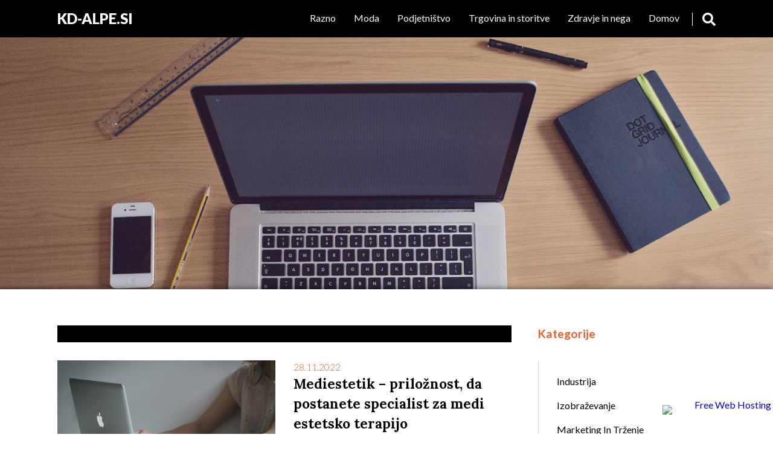

--- FILE ---
content_type: text/html; charset=UTF-8
request_url: https://www.kd-alpe.si/tag/mediestetik/
body_size: 15645
content:
<!DOCTYPE html>
<html lang="sl-SI" class="no-js no-svg">

  <head>
    <meta charset="UTF-8">
    <meta name="viewport" content="width=device-width, initial-scale=1">
    <link rel="profile" href="http://gmpg.org/xfn/11">
    <title>mediestetik &#8211; KD-Alpe.si</title>
<link rel='dns-prefetch' href='//fonts.googleapis.com' />
<link rel='dns-prefetch' href='//s.w.org' />
<link rel="alternate" type="application/rss+xml" title="KD-Alpe.si &raquo; Vir" href="https://www.kd-alpe.si/feed/" />
<link rel="alternate" type="application/rss+xml" title="KD-Alpe.si &raquo; mediestetik Vir oznake" href="https://www.kd-alpe.si/tag/mediestetik/feed/" />
		<script type="text/javascript">
			window._wpemojiSettings = {"baseUrl":"https:\/\/s.w.org\/images\/core\/emoji\/11\/72x72\/","ext":".png","svgUrl":"https:\/\/s.w.org\/images\/core\/emoji\/11\/svg\/","svgExt":".svg","source":{"concatemoji":"https:\/\/www.kd-alpe.si\/wp-includes\/js\/wp-emoji-release.min.js?ver=5.0.3"}};
			!function(a,b,c){function d(a,b){var c=String.fromCharCode;l.clearRect(0,0,k.width,k.height),l.fillText(c.apply(this,a),0,0);var d=k.toDataURL();l.clearRect(0,0,k.width,k.height),l.fillText(c.apply(this,b),0,0);var e=k.toDataURL();return d===e}function e(a){var b;if(!l||!l.fillText)return!1;switch(l.textBaseline="top",l.font="600 32px Arial",a){case"flag":return!(b=d([55356,56826,55356,56819],[55356,56826,8203,55356,56819]))&&(b=d([55356,57332,56128,56423,56128,56418,56128,56421,56128,56430,56128,56423,56128,56447],[55356,57332,8203,56128,56423,8203,56128,56418,8203,56128,56421,8203,56128,56430,8203,56128,56423,8203,56128,56447]),!b);case"emoji":return b=d([55358,56760,9792,65039],[55358,56760,8203,9792,65039]),!b}return!1}function f(a){var c=b.createElement("script");c.src=a,c.defer=c.type="text/javascript",b.getElementsByTagName("head")[0].appendChild(c)}var g,h,i,j,k=b.createElement("canvas"),l=k.getContext&&k.getContext("2d");for(j=Array("flag","emoji"),c.supports={everything:!0,everythingExceptFlag:!0},i=0;i<j.length;i++)c.supports[j[i]]=e(j[i]),c.supports.everything=c.supports.everything&&c.supports[j[i]],"flag"!==j[i]&&(c.supports.everythingExceptFlag=c.supports.everythingExceptFlag&&c.supports[j[i]]);c.supports.everythingExceptFlag=c.supports.everythingExceptFlag&&!c.supports.flag,c.DOMReady=!1,c.readyCallback=function(){c.DOMReady=!0},c.supports.everything||(h=function(){c.readyCallback()},b.addEventListener?(b.addEventListener("DOMContentLoaded",h,!1),a.addEventListener("load",h,!1)):(a.attachEvent("onload",h),b.attachEvent("onreadystatechange",function(){"complete"===b.readyState&&c.readyCallback()})),g=c.source||{},g.concatemoji?f(g.concatemoji):g.wpemoji&&g.twemoji&&(f(g.twemoji),f(g.wpemoji)))}(window,document,window._wpemojiSettings);
		</script>
		<style type="text/css">
img.wp-smiley,
img.emoji {
	display: inline !important;
	border: none !important;
	box-shadow: none !important;
	height: 1em !important;
	width: 1em !important;
	margin: 0 .07em !important;
	vertical-align: -0.1em !important;
	background: none !important;
	padding: 0 !important;
}
</style>
<link rel='stylesheet' id='wp-block-library-css'  href='https://www.kd-alpe.si/wp-includes/css/dist/block-library/style.min.css?ver=5.0.3' type='text/css' media='all' />
<link rel='stylesheet' id='google-fonts-css'  href='//fonts.googleapis.com/css?family=Lato%3A300%2C400%2C700%2C900%7CLora%3A400%2C400i%2C700%2C700i&#038;subset=latin%2Clatin-ext%2Ccyrillic&#038;ver=5.0.3' type='text/css' media='all' />
<link rel='stylesheet' id='shinyblog-main-style-css'  href='https://www.kd-alpe.si/wp-content/themes/shiny-blog/style.css?ver=5.0.3' type='text/css' media='all' />
<link rel='https://api.w.org/' href='https://www.kd-alpe.si/wp-json/' />
<link rel="EditURI" type="application/rsd+xml" title="RSD" href="https://www.kd-alpe.si/xmlrpc.php?rsd" />
<link rel="wlwmanifest" type="application/wlwmanifest+xml" href="https://www.kd-alpe.si/wp-includes/wlwmanifest.xml" /> 
<meta name="generator" content="WordPress 5.0.3" />

		<!-- GA Google Analytics @ https://m0n.co/ga -->
		<script async src="https://www.googletagmanager.com/gtag/js?id=G-8S0FRVRE99"></script>
		<script>
			window.dataLayer = window.dataLayer || [];
			function gtag(){dataLayer.push(arguments);}
			gtag('js', new Date());
			gtag('config', 'G-8S0FRVRE99');
		</script>

	<style>
article a, .post-content a, .entry-header p, .post-navigation b, .nl-meta, .nl-date, .widget_archive ul li, .widget_categories ul li, .comment a, .nl-sidebar .widgettitle, .post-info a:hover, .sbutton:hover, .mbutton:hover, .topnav li a:hover, .branding h1 a:hover, .branding p a:hover, .widget ul li a:hover { color: ; }
.post-password-form input[type="submit"], .pagination .nav-links span, .nl-featured, .post-tags a { background: ; }
.nl-main-title h1 { border-left: 2px solid ; }
.notfound-search form input:focus, .widget_search form input:focus, .comment-form input[type="text"]:focus, .comment-form input[type="email"]:focus, .comment-form input[type="url"]:focus, .comment-form textarea:focus { border-color: ; }
.widget a, .nl-sidebar .widget ul a, .nl-sidebar .widget form a, .container, article a:hover, .post-content a:hover, .comment-content th, .post-content th, .post-navigation .nav-links .nav-previous a, .post-navigation .nav-links .nav-next a, .post-navigation .nav-links .nav-previous a:hover b, .post-navigation .nav-links .nav-next a:hover b, .nl-meta a:hover { color: #000000; }
body, .post-tags a:hover, .pagination .nav-links a, .pagination .nav-links a, .copy-text, .comment-form input[type="submit"], .navrap { background: #000000; }
.post-navigation .nav-links .nav-previous a, .post-navigation .nav-links .nav-next a { border-left: 2px solid #000000}#content{ background-color: ffffff}header{ background-color: #000000}.lazy.nl-header-img.thumbnail{background-image: url(https://www.kd-alpe.si/wp-content/uploads/2022/11/mediestetik-2-300x200.jpg)}.lazy.nl-header-img{background-image: url(https://www.kd-alpe.si/wp-content/themes/shiny-blog/assets/images/header.jpg)}
</style>

<style type="text/css" id="custom-background-css">
body.custom-background { background-color: #ffffff; }
</style>
		<style type="text/css" id="wp-custom-css">
			.comment-count {display: none;}
.nocomments {display: none}
.nl-meta .the_author_posts_link {display: none;}
.customize-unpreviewable{
	color: #00a8a8!important;
	text-decoration: underline!important;
}		</style>
	  </head>

  <body class="archive tag tag-mediestetik tag-305 custom-background">
      <header>

  <div class="topnav" >
    <div id="branding" class="branding">
      
            
                  <p><a href="https://www.kd-alpe.si/" rel="home">KD-Alpe.si</a></p>
        
            
    </div>

        <div id="navrap" class="navrap"></div>
      <div id="zero" class="menu-meni-container"><ul id="menu" class="menu"><li id="menu-item-5" class="menu-item menu-item-type-custom menu-item-object-custom menu-item-home menu-item-5"><a href="http://www.kd-alpe.si/">Domov</a></li>
<li id="menu-item-747" class="menu-item menu-item-type-taxonomy menu-item-object-category menu-item-747"><a href="https://www.kd-alpe.si/category/zdravje-in-nega/">Zdravje in nega</a></li>
<li id="menu-item-748" class="menu-item menu-item-type-taxonomy menu-item-object-category menu-item-748"><a href="https://www.kd-alpe.si/category/trgovina-in-storitve/">Trgovina in storitve</a></li>
<li id="menu-item-749" class="menu-item menu-item-type-taxonomy menu-item-object-category menu-item-749"><a href="https://www.kd-alpe.si/category/podjetnistvo/">Podjetništvo</a></li>
<li id="menu-item-750" class="menu-item menu-item-type-taxonomy menu-item-object-category menu-item-750"><a href="https://www.kd-alpe.si/category/moda/">Moda</a></li>
<li id="menu-item-751" class="menu-item menu-item-type-taxonomy menu-item-object-category menu-item-751"><a href="https://www.kd-alpe.si/category/razno/">Razno</a></li>
</ul></div>      <a href="#" class="mbutton" onclick="mbutton()">
        <svg id="fa-bars" xmlns="http://www.w3.org/2000/svg" viewBox="0 0 448 512"><path d="M16 132h416c8.837 0 16-7.163 16-16V76c0-8.837-7.163-16-16-16H16C7.163 60 0 67.163 0 76v40c0 8.837 7.163 16 16 16zm0 160h416c8.837 0 16-7.163 16-16v-40c0-8.837-7.163-16-16-16H16c-8.837 0-16 7.163-16 16v40c0 8.837 7.163 16 16 16zm0 160h416c8.837 0 16-7.163 16-16v-40c0-8.837-7.163-16-16-16H16c-8.837 0-16 7.163-16 16v40c0 8.837 7.163 16 16 16z"/></svg>
        <svg id="fa-x" xmlns="http://www.w3.org/2000/svg" viewBox="0 0 352 512"><path d="M242.72 256l100.07-100.07c12.28-12.28 12.28-32.19 0-44.48l-22.24-22.24c-12.28-12.28-32.19-12.28-44.48 0L176 189.28 75.93 89.21c-12.28-12.28-32.19-12.28-44.48 0L9.21 111.45c-12.28 12.28-12.28 32.19 0 44.48L109.28 256 9.21 356.07c-12.28 12.28-12.28 32.19 0 44.48l22.24 22.24c12.28 12.28 32.2 12.28 44.48 0L176 322.72l100.07 100.07c12.28 12.28 32.2 12.28 44.48 0l22.24-22.24c12.28-12.28 12.28-32.19 0-44.48L242.72 256z"/></svg>
      </a>

    
    <div id="searchbox" class="sbox">
      
<form role="search" method="get" autocomplete="off" class="search-form" action="https://www.kd-alpe.si/">
	<input type="search" id="search-form-69753bae9ecc1" placeholder="press enter to search" value="" name="s" />
</form>    </div>

    <div class="sbutton" onclick="sbutton()">
      <svg id="fa-search" xmlns="http://www.w3.org/2000/svg" viewBox="0 0 512 512"><path d="M505 442.7L405.3 343c-4.5-4.5-10.6-7-17-7H372c27.6-35.3 44-79.7 44-128C416 93.1 322.9 0 208 0S0 93.1 0 208s93.1 208 208 208c48.3 0 92.7-16.4 128-44v16.3c0 6.4 2.5 12.5 7 17l99.7 99.7c9.4 9.4 24.6 9.4 33.9 0l28.3-28.3c9.4-9.4 9.4-24.6.1-34zM208 336c-70.7 0-128-57.2-128-128 0-70.7 57.2-128 128-128 70.7 0 128 57.2 128 128 0 70.7-57.2 128-128 128z"/></svg>
      <svg id="fa-xc" xmlns="http://www.w3.org/2000/svg" viewBox="0 0 512 512"><path d="M256 8C119 8 8 119 8 256s111 248 248 248 248-111 248-248S393 8 256 8zm121.6 313.1c4.7 4.7 4.7 12.3 0 17L338 377.6c-4.7 4.7-12.3 4.7-17 0L256 312l-65.1 65.6c-4.7 4.7-12.3 4.7-17 0L134.4 338c-4.7-4.7-4.7-12.3 0-17l65.6-65-65.6-65.1c-4.7-4.7-4.7-12.3 0-17l39.6-39.6c4.7-4.7 12.3-4.7 17 0l65 65.7 65.1-65.6c4.7-4.7 12.3-4.7 17 0l39.6 39.6c4.7 4.7 4.7 12.3 0 17L312 256l65.6 65.1z"/></svg>

    </div>
  </div>

</header>      <div class="nl-header">
  <div class="lazy nl-header-img" height="480" ></div>
</div>


    <div id="content" style="background-color: #ffffff">

      <div class="container">

<div class="main">

  
    <header class="nl-main-title">
      <h1>Oznaka: mediestetik</h1>          </header><!-- .nl-main-title -->

    <div id="post-2221" class="nl-post post-2221 post type-post status-publish format-standard has-post-thumbnail hentry category-zdravje-in-nega tag-mediestetik">
  
  <div class="nl-thumbnail">
    <div class="lazy thumb-inner" style="background-image: url(
                                         
      https://www.kd-alpe.si/wp-content/uploads/2022/11/mediestetik-2.jpg )">
            <a class="nl-permalink" href="https://www.kd-alpe.si/mediestetik/">
        <div class="overlay"></div>
      </a>
      <p class="comment-count"><svg id="fa-comment" xmlns="http://www.w3.org/2000/svg" viewBox="0 0 576 512"><path d="M416 192c0-88.4-93.1-160-208-160S0 103.6 0 192c0 34.3 14.1 65.9 38 92-13.4 30.2-35.5 54.2-35.8 54.5-2.2 2.3-2.8 5.7-1.5 8.7S4.8 352 8 352c36.6 0 66.9-12.3 88.7-25 32.2 15.7 70.3 25 111.3 25 114.9 0 208-71.6 208-160zm122 220c23.9-26 38-57.7 38-92 0-66.9-53.5-124.2-129.3-148.1.9 6.6 1.3 13.3 1.3 20.1 0 105.9-107.7 192-240 192-10.8 0-21.3-.8-31.7-1.9C207.8 439.6 281.8 480 368 480c41 0 79.1-9.2 111.3-25 21.8 12.7 52.1 25 88.7 25 3.2 0 6.1-1.9 7.3-4.8 1.3-2.9.7-6.3-1.5-8.7-.3-.3-22.4-24.2-35.8-54.5z"/></svg> 0</p>
          </div>
  </div>
  
  <div class="post-info">
    
    <p class="nl-date">28.11.2022</p>
    <a class="nl-permalink" href="https://www.kd-alpe.si/mediestetik/"><h2>Mediestetik – priložnost, da postanete specialist za medi estetsko terapijo</h2></a>
    <p class="nl-meta"><a href="https://www.kd-alpe.si/category/zdravje-in-nega/" rel="category tag">Zdravje in nega</a></p>
    <div class="nl-excerpt"><p>Vas že od nekdaj zanima vse, kar je lepo in na splošno o estetiki, potem je tokratni prispevek kot nalašč za vas, saj vas vabi, da postanete mediestetik. Vse podrobnosti o izobraževalnem programu izveste na spletni strani <a href="http://aikon-academy.com/izobrazevanja/mediestetik/">www.aikon-academy.com</a> ali preprosto &hellip;</p></div>
  </div>
  
</div>
</div><!-- .main -->


  
  <div class="nl-sidebar">
    <li id="categories-2" class="widget widget_categories"><h2 class="widgettitle">Kategorije</h2>
		<ul>
	<li class="cat-item cat-item-347"><a href="https://www.kd-alpe.si/category/industrija/" >Industrija</a>
</li>
	<li class="cat-item cat-item-370"><a href="https://www.kd-alpe.si/category/izobrazevanje/" >Izobraževanje</a>
</li>
	<li class="cat-item cat-item-363"><a href="https://www.kd-alpe.si/category/marketing-in-trzenje/" >Marketing in trženje</a>
</li>
	<li class="cat-item cat-item-48"><a href="https://www.kd-alpe.si/category/moda/" >Moda</a>
</li>
	<li class="cat-item cat-item-68"><a href="https://www.kd-alpe.si/category/podjetnistvo/" >Podjetništvo</a>
</li>
	<li class="cat-item cat-item-3"><a href="https://www.kd-alpe.si/category/racunalnistvo-in-tehnologija/" >Računalništvo in tehnologija</a>
</li>
	<li class="cat-item cat-item-115"><a href="https://www.kd-alpe.si/category/razno/" >Razno</a>
</li>
	<li class="cat-item cat-item-63"><a href="https://www.kd-alpe.si/category/trgovina-in-storitve/" >Trgovina in storitve</a>
</li>
	<li class="cat-item cat-item-9"><a href="https://www.kd-alpe.si/category/vse-za-dom-in-vrt/" >Vse za dom in vrt</a>
</li>
	<li class="cat-item cat-item-13"><a href="https://www.kd-alpe.si/category/zabava-in-prosti-cas/" >Zabava in prosti čas</a>
</li>
	<li class="cat-item cat-item-62"><a href="https://www.kd-alpe.si/category/zdravje-in-nega/" >Zdravje in nega</a>
</li>
		</ul>
</li>
		<li id="recent-posts-2" class="widget widget_recent_entries">		<h2 class="widgettitle">Najnovejši prispevki</h2>
		<ul>
											<li>
					<a href="https://www.kd-alpe.si/sumska-tradicija/">Smrekovit – spoj šumske tradicije i suvremenog poduzetništva</a>
									</li>
											<li>
					<a href="https://www.kd-alpe.si/team-building-za-manjse-skupine/">Prednosti sproščenega team buildinga za manjše skupine</a>
									</li>
											<li>
					<a href="https://www.kd-alpe.si/zunanje-zaluzije/">Za popolno zaščito pred soncem – zunanje žaluzije Senica</a>
									</li>
											<li>
					<a href="https://www.kd-alpe.si/plise-sencila/">Plise senčila so popolna rešitev za eleganten in funkcionalen dom</a>
									</li>
											<li>
					<a href="https://www.kd-alpe.si/prenova-stanovanja/">Prenova stanovanja: Ustvarjanje doma, ki združuje udobje in slog</a>
									</li>
					</ul>
		</li>
  </div><!-- .nl-sidebar -->

</div><!-- .container -->
<footer>

  <div class="copy-text">
     &copy; 2020. Kd-alpe.si

  </div><!-- .copy-text -->

</footer>

<script type='text/javascript' src='https://www.kd-alpe.si/wp-content/themes/shiny-blog/assets/js/script.js'></script>
<script type='text/javascript' src='https://www.kd-alpe.si/wp-includes/js/wp-embed.min.js?ver=5.0.3'></script>

</div><!-- #content -->


<div style="text-align:right;position:fixed;bottom:3px;right:3px;width:100%;z-index:999999;cursor:pointer;line-height:0;display:block;"><a target="_blank" href="https://www.freewebhostingarea.com" title="Free Web Hosting with PHP8"><img alt="Free Web Hosting" src="https://www.freewebhostingarea.com/images/poweredby.png" style="border-width: 0px;width: 180px; height: 45px; float: right;"></a></div>
</body>
</html>



--- FILE ---
content_type: text/css
request_url: https://www.kd-alpe.si/wp-content/themes/shiny-blog/style.css?ver=5.0.3
body_size: 24333
content:
/*
Theme Name: Shiny Blog
Author: Janki Moradiya
Description: WordPress Theme for blog.
Requires at least: WordPress 4.0
Version: 1.4
License: GNU General Public License v3 or later
License URI: http://www.gnu.org/licenses/gpl-3.0.html
Text Domain: shiny-blog
Tags: two-columns, right-sidebar, custom-background, custom-colors, custom-header, custom-menu, custom-logo, editor-style, featured-image-header, featured-images, sticky-post, blog, education, news

This theme, like WordPress, is licensed under the GPL.
*/


a, abbr, acronym, address, applet, article, aside, audio, b, big, blockquote, body, canvas, caption, center, cite, code, dd, del, details, dfn, div, dl, dt, em, embed, fieldset, figcaption, figure, footer, form, h1, h2, h3, h4, h5, h6, header, hgroup, html, i, iframe, img, ins, kbd, label, legend, li, mark, menu, nav, object, ol, output, p, pre, q, ruby, s, samp, section, small, span, strike, strong, sub, summary, sup, table, tbody, td, tfoot, th, thead, time, tr, tt, u, ul, var, video {
    margin: 0;
    padding: 0;
    border: 0;
    font: inherit;
    vertical-align: baseline;
}

article, aside, details, figcaption, figure, footer, header, hgroup, menu, nav, section {
    display: block;
}

body {
    line-height: 1.5;
}

ol, ul {
    list-style: none;
}

blockquote, q {
    quotes: none;
}

blockquote:after, blockquote:before, q:after, q:before {
    content: '';
    content: none;
}

table {
    border-collapse: collapse;
    border-spacing: 0;
}

article a {
    color: #f25c2c;
    text-decoration: none;
}

article a:hover {
    color: #17252a;
}

.post-content a {
    color: #f25c2c;
    text-decoration: none;
    -webkit-transition: .3s ease;
    transition: .3s ease;
}

.post-content a:hover {
    color: #17252a;
}

.post-content h1,
.post-content h2,
.post-content h3,
.post-content h4,
.post-content h5,
.post-content h6 {
    font-weight: 700;
    margin: 50px 0 25px;
    color: #444;
    line-height: 120%;
}

.post-content h1 {
    font-size: 2em;
}

.post-content h2 {
    font-size: 1.75em;
}

.post-content h3 {
    font-size: 1.5em;
}

.post-content h4 {
    font-size: 1.25em;
}

.post-content h5 {
    font-size: 1.1em;
}

.post-content h6 {
    font-size: .9em;
    font-weight: bold;
    text-transform: uppercase;
    letter-spacing: 1px;
}

.comment-content,
.post-content {
    color: #444444;
}

.comment-content .alignleft,
.post-content .alignleft {
    float: left;
    margin-right: 1em;
}

.comment-content .alignright,
.post-content .alignright {
    float: right;
    margin-left: 1em;
}

.comment-content .alignleft,
.comment-content .alignright,
.post-content .alignleft,
.post-content .alignright {
    margin-bottom: 1em;
    max-width: 40%;
}

.comment-content .aligncenter,
.post-content .aligncenter {
    display: block;
    margin-left: auto;
    margin-right: auto;
    text-align: center;
}

.comment-content .wp-caption,
.post-content .wp-caption {
    line-height: 170%;
    margin-bottom: 1.1em;
    max-width: 100%;
}

.comment-content .wp-caption-text,
.comment-content .gallery-caption,
.comment-content .wp-block-image figcaption,
.comment-content figcaption,
.post-content .wp-caption-text,
.post-content .gallery-caption,
.post-content .wp-block-image figcaption,
.post-content figcaption {
    color: #c4dbe0;
    display: block;
    font-size: .85em;
    font-style: italic;
    padding-top: .5em;
    text-align: center;
    width: 100%;
}

.comment-content p,
.post-content p {
    font-family: 'Lora', 'serif';
    line-height: 170%;
    margin-bottom: 1.5em;
}

.comment-content ul,
.post-content ul {
    list-style: disc;
    padding-left: 1.5em;
    margin-bottom: 1.5em;
    line-height: 170%;
    margin-left: 15px;
}

.comment-content ol,
.post-content ol {
    padding-left: 15px;
    list-style: decimal;
    margin-left: 1.5em;
}

.comment-content li,
.post-content li {
    margin-bottom: 0.5em;
    line-height: 170%;
}

.comment-content kbd,
.comment-content code,
.post-content kbd,
.post-content code {
    padding: 5px;
    border-radius: 3px;
}

.comment-content blockquote:not(.wp-block-pullquote),
.post-content blockquote:not(.wp-block-pullquote) {
    background: #c4dbe0;
    color: #666;
    font-family: 'Lato';
    line-height: 150%;
    padding: 1.1em;
    margin-bottom: .5em;
}

.comment-content blockquote:not(.wp-block-pullquote) p,
.post-content blockquote:not(.wp-block-pullquote) p {
    margin-bottom: 0;
}

.comment-content cite,
.post-content cite {
    color: #666;
    font-weight: 700;
    letter-spacing: 1px;
    line-height: 140%;
    text-transform: uppercase;
}

.comment-content pre,
.post-content pre {
    white-space: pre-wrap;
    white-space: -moz-pre-wrap;
    white-space: -pre-wrap;
    white-space: -o-pre-wrap;
    word-wrap: break-word;
    line-height: 140%;
    padding: 2% 2.5%;
    background: #f1f1f1;
}

.comment-content dl dt,
.post-content dl dt {
    font-weight: bold;
}

.comment-content address,
.post-content address {
    padding: 3% 3.5%;
    background: #c4dbe0;
    margin-bottom: .5em;
}

.comment-content hr,
.post-content hr {
    background-color: #c4dbe0;
    border: 0;
    height: 1px;
    margin-bottom: 1.6em;
}

.comment-content dt,
.post-content dt {
    display: block;
}

.comment-content dd,
.post-content dd {
    display: block;
    margin-inline-start: 40px;
}

.comment-content code,
.comment-content kbd,
.comment-content pre,
.post-content code,
.post-content kbd,
.post-content pre {
    font-size: 0.85em;
    background: #c4dbe0;
    margin-bottom: .5em;
}

.comment-content table,
.post-content table {
    border-collapse: collapse;
    border-spacing: 0;
    empty-cells: show;
    font-size: 0.9em;
    width: 100%;
    margin-bottom: 1.1em;
}

.comment-content table tbody > tr:nth-child(odd) > td,
.post-content table tbody > tr:nth-child(odd) > td {
    background: #c4dbe0;
}

.comment-content th,
.comment-content td,
.post-content th,
.post-content td {
    padding: 2%;
    margin: 0;
    overflow: visible;
    line-height: 120%;
    border-bottom: 1px solid #c4dbe0;
}

.comment-content th,
.post-content th {
    font-weight: bold;
    color: #17252a;
}

sub {
    vertical-align: sub;
    font-size: smaller;
}

sup {
    vertical-align: super;
    font-size: smaller;
}

.main,
.post-content,
.nl-sidebar {
    -ms-word-break: break-all;
    word-break: break-word;
    -webkit-hyphens: auto;
    -moz-hyphens: auto;
    hyphens: auto;
}

article {
    max-width: 96%;
    font-size: 1.1em;
}

img {
    max-width: 100%;
    height: auto;
}

dfn,
cite,
em,
i {
    font-style: italic;
}

b,
strong {
    font-weight: bold;
}

.post-meta {
    font-size: .8em;
    padding: 5px 0;
}

.post-meta a {
    color: inherit;
    text-decoration: none;
    text-transform: uppercase;
}

.entry-header {
    margin-bottom: 30px;
}

.entry-header p {
    color: #f25c2c;
}

.post-navigation {
    position: relative;
    margin: 45px 0;
}

.post-navigation .nav-links .nav-previous a,
.post-navigation .nav-links .nav-next a {
    color: inherit;
    text-decoration: none;
    margin-bottom: 15px;
    border-left: 2px solid #17252a;
    color: #17252a;
    width: 100%;
    display: block;
    padding: 15px;
}

.post-navigation .nav-links .nav-previous a:hover b,
.post-navigation .nav-links .nav-next a:hover b {
    color: #17252a;
}

.post-navigation b {
    color: #f25c2c;
    -webkit-transition: .5s ease;
    transition: .5s ease;
}

.nocomments {
    font-style: italic;
}

.post-tags {
    width: 100%;
    margin-top: 45px;
}

.post-tags a {
    display: inline-block;
    font-size: .8em;
    margin: 5px 10px 5px 0;
    padding: 6px 12px;
    background: #f25c2c;
    color: #fff;
    text-decoration: none;
    -webkit-transition: .5s ease;
    transition: .5s ease;
}

.post-tags a:hover {
    color: #fafafa;
    background: #17252a;
}

.post-password-form {
    width: 100%;
}

.post-password-form input[type="password"] {
    width: 48%;
    padding: 10px;
    margin: 10px 0;
}

.post-password-form input[type="submit"] {
    padding: 10px;
    margin: 10px 0;
}

.nl-post {
    margin-bottom: 30px;
    display: block;
    color: inherit;
    text-decoration: none;
}

.nl-post .overlay {
    opacity: .2;
}

.nl-thumbnail {
    width: 48%;
    float: left;
}

.thumb-inner {
    background-size: cover;
    background-position: center;
    padding-top: 56.25%;
    position: relative;
}

.comment-count,
.nl-featured {
    position: absolute;
    color: #fafafa;
    font-weight: 700;
    z-index: 20;
    text-align: center;
    -webkit-user-select: none;
    -moz-user-select: none;
    -ms-user-select: none;
    user-select: none;
}

.comment-count {
    -webkit-transition: .2s ease;
    transition: .2s ease;
    opacity: .5;
    font-size: 1.3em;
    text-decoration: none;
    top: 15px;
    left: 15px;
    vertical-align: middle;
}

#fa-comment {
    display: inline;
    width: auto;
    height: 20px;
}

.sticky .nl-featured {
    background: #f25c2c;
    letter-spacing: 0.04em;
    padding: 0.25em 0.5em;
    text-transform: uppercase;
    width: 100%;
    bottom: 0;
    left: 0;
}

.post-info {
    width: 48%;
    float: right;
}

.nl-permalink {
    font-family: 'Lora', serif;
    font-size: 1.4em;
    font-weight: 700;
}

.post-info a {
    text-decoration: none;
    color: inherit;
    -webkit-transition: .6s ease;
    transition: .6s ease;
}

.post-info a:hover {
    color: #f25c2c;
}

.nl-meta {
    color: #f25c2c;
    text-transform: capitalize;
    font-size: 1em;
    padding: 13px 0 3px 0;
}

.nl-date {
    color: #f25c2c;
    text-transform: capitalize;
    font-size: .95em;
    font-weight: 300;
}

.nl-meta a:hover {
    color: #17252a;
}

.thumb-inner:hover .overlay {
    opacity: .6;
}

.thumb-inner:hover .comment-count {
    opacity: .8;
}

.pagination {
    position: relative;
    width: 100%;
    margin-top: 60px;
}

.pagination .nav-links {
    display: block;
    text-align: center;
    margin: auto;
}

.pagination .nav-links a,
.pagination .nav-links span {
    color: inherit;
    text-decoration: none;
    text-align: center;
    color: #c4dbe0;
    margin-right: 3px;
    background: #17252a;
    padding: 12px 15px;
    -webkit-transition: .3s ease;
    transition: .3s ease;
}

.pagination .nav-links a:hover,
.pagination .nav-links span:hover {
    opacity: .8;
}

.pagination .nav-links span {
    background: #f25c2c;
    color: #fafafa;
}

.pagination .nav-links a {
    background: #17252a;
}

.overlay {
    top: 0;
    width: 100%;
    background: #13232b;
    padding-top: 56.25%;
    position: absolute;
    opacity: 0.4;
    z-index: 2;
    -webkit-transition: .3s ease;
    transition: .3s ease;
}

.post-password-form input[type="submit"] {
    border: 0 solid #fff;
    background: #f25c2c;
    color: #fff;
}

.nl-main-title {
    margin-bottom: 30px;
    position: relative;
}

.nl-main-title h1 {
    display: inline;
    border-left: 2px solid #f25c2c;
    font-family: 'Lato', 'sans-serif';
    font-size: 1.2em;
    font-weight: 700;
    text-transform: uppercase;
    padding-left: 10px;
}

.nl-main-title p {
    font-weight: 300;
    margin: 15px 0 30px 10px;
    display: block;
}

.searchresult p {
    font-weight: 400;
    margin: 35px 0 15px 10px;
    display: block;
}

.notfound-search .search-form input {
    width: 96%;
    margin-left: 10px;
    padding: 10px;
}

.notfound-search form input {
    border: 1px solid #c4dbe0;
    outline: none;
}

.notfound-search form input:focus {
    outline: none;
    border-color: #f25c2c;
    transition: .5s;
}

.copy-text {
    display: block;
    background: #17252a;
    text-align: center;
    padding: 15px;
    font-weight: 300;
    font-size: 1em;
    color: #c4dbe0;
}

#comments {
    font-size: 1.5em;
    margin-top: 45px;
    padding-bottom: 30px;
    border-bottom: 1px solid #e1e1e1;
}

.comment-author .avatar {
    height: 50px;
    width: 50px;
    display: block;
    float: left;
}

.comment-author b a {
    color: #111;
}

.comment-content h1,
.comment-content h2,
.comment-content h3,
.comment-content h4,
.comment-content h5,
.comment-content h6 {
    font-size: 1.5em;
    font-weight: 700;
    margin: 50px 0 25px;
    color: #444;
    line-height: 120%;
}

.comment-body {
    border-bottom: 1px solid #c4dbe0;
    padding: 30px 0;
}

.comment-content,
.comment-meta {
    margin-bottom: 15px;
}

.comment-meta b,
.comment-metadata a {
    margin-left: 20px;
}

.comment-metadata {
    margin: 3px 0;
    font-size: .8em;
}

.comment-meta span {
    display: none;
}

.comment-content,
.reply {
    margin-left: 70px;
}

.comment a {
    color: #f25c2c;
    text-decoration: none;
}

.children li .comment {
    margin-left: 60px;
}

.comment-respond h3 {
    font-size: 1.5em;
    margin: 45px 0 15px 0;
}

.comment-respond {
    margin-top: 45px;
}

.comment-form {
    margin: 0;
    padding: 0;
    border: 0;
    font-weight: normal;
    font-style: normal;
    font-size: 100%;
    line-height: 1;
    font-family: inherit;
    text-align: left;
}

.bypostauthor > .comment-body > .comment-meta > .comment-author img {
    border: 3px solid #17252a;
}

.comment-form label {
    display: block;
    margin: 15px 0;
}

.logged-in-as,
.comment-notes {
    margin: 15px 0 45px 0;
    font-style: italic;
}

.logged-in-as a {
    color: #444;
    text-decoration: none;
}

.comment-form input[type="text"],
.comment-form input[type="email"],
.comment-form input[type="url"] {
    padding: 10px;
    margin: 0;
    width: 48%;
    border-radius: 3px;
    border: 1px solid #c4dbe0;
}

.comment-form input[type="text"]:focus,
.comment-form input[type="email"]:focus,
.comment-form input[type="url"]:focus {
    outline: none;
    border-color: #f25c2c;
    transition: .5s;
}

.comment-form textarea {
    width: 100%;
    line-height: 1.5em;
    border: 1px solid #c4dbe0;
}

.comment-form textarea:focus {
    outline: none;
    border-color: #f25c2c;
    transition: .5s;
}

.comment-form input[type="submit"] {
    display: block;
    background: #17252a;
    color: #fafafa;
    margin: 15px 0;
    padding: 15px;
    border-radius: 0;
    border: 0 solid #fff;
}

.comment-navigation {
    margin: 45px 0;
}

.widgettitle {
    text-align: left;
    font-size: 1.2em;
    font-weight: 700;
    margin-bottom: 20px;
}

.widget {
    list-style: none;
    margin-bottom: 30px;
}

.widget a {
    color: #17252a;
    opacity: 1;
    text-decoration: none;
    transition: .3s ease;
}

.widget a:hover {
    opacity: .6;
}

.widget li {
    padding: .5em 0;
}

.nl-sidebar .widgettitle {
    margin-bottom: 30px;
    color: #f25c2c;
}

.nl-sidebar .widget ul,
.nl-sidebar .widget form {
    text-transform: capitalize;
    list-style: none;
    border-left: 1px solid #c4dbe0;
    padding: 15px 0 15px 30px;
    margin-bottom: 30px;
}

.nl-sidebar .widget ul a,
.nl-sidebar .widget form a {
    color: #17252a;
    opacity: 1;
    text-decoration: none;
    transition: .3s ease;
}

.widget_search form {
    width: 100%;
}

.widget_search form input {
    padding: 10px;
    width: 100%;
    border: 1px solid #c4dbe0;
}

.widget_search form input:focus {
    border: 1px solid #f25c2c;
    outline: none;
    transition: .5s;
}

.widget_archive ul li a,
.widget_categories ul li a {
    float: left;
}

.widget_archive ul li,
.widget_categories ul li {
    text-align: right;
    color: #f25c2c;
}

.widget_recent_comments ul li span,
.widget_recent_entries ul li a {
    display: block;
}

header {
    position: fixed;
    width: 100%;
    z-index: 4;
}

.topnav {
    position: relative;
    max-width: 1120px;
    margin: auto;
}

.branding img {
    float: left;
    margin: 7px 0;
}

.branding h1 a,
.branding p a {
    font-size: 1.5em;
    font-weight: 900;
    float: left;
    color: #fafafa;
    padding: 13px 16px 13px 0;
    text-decoration: none;
    text-transform: uppercase;
    transition: .3s ease;
}

.topnav ul {
    vertical-align: middle;
    list-style-type: none;
    margin-right: 60px;
    padding: 0;
}

.topnav li {
    float: right;
}

.topnav li a {
    font-size: 1em;
    display: block;
    color: #fafafa;
    text-align: center;
    padding: 18px 15px;
    text-decoration: none;
    transition: .3s ease;
}

.sbutton svg:hover,
.mbutton svg:hover {
    fill: #f25c2c;
}

.topnav li a:hover,
.branding h1 a:hover,
.branding p a:hover {
    color: #f25c2c;
}

input[type="search"]::-webkit-search-decoration,
input[type="search"]::-webkit-search-cancel-button,
input[type="search"]::-webkit-search-results-button,
input[type="search"]::-webkit-search-results-decoration {
    display: none;
}

.sbutton {
    position: absolute;
    cursor: pointer;
    font-size: 1.2em;
    color: #fafafa;
    right: 0;
    padding: 0 0 0 16px;
    margin: 21px 0;
    border-left: 1px solid #fafafa;
}

.sbutton svg,
.mbutton svg {
    -webkit-transition: .3s ease;
    transition: .3s ease;
}

.sbox {
    position: absolute;
    display: none;
    right: 0;
    padding-right: 60px;
    width: 70%;
}

.sbox input {
    color: #fafafa;
    width: 100%;
    text-align: right;
    background-color: transparent;
    font-size: 1.1em;
    border: none;
    font-family: inherit;
    font-weight: 400;
    padding: 19px;
}

.sbox input:focus {
    outline: none;
}

.sbox input::placeholder {
    color: #fafafa;
    opacity: .8;
}

.active {
    display: block;
}

.menu-off {
    display: none;
}

#fa-xc {
    display: none;
}

.nl-header-img {
    height: 480px;
    background-size: cover;
    background-position: center;
    background-attachment: fixed;
}

.nl-header {
    width: 100%;
    position: fixed;
    top: 100;
    left: 0;
}

.thumbnail {
    transform: scale(1.1);
    -webkit-filter: blur(20px);
    filter: blur(20px);
}

.nl-header-text h2 {
    position: fixed;
    text-align: center;
    font-weight: 500;
    font-size: 3em;
    top: 50%;
    left: 50%;
    padding: 12px 18px;
    -webkit-transform: translate(-50%, -50%);
    transform: translate(-50%, -50%);
}

.navrap {
    display: none;
}

.so-item {
    padding: 10px;
    margin: 10px 0;
    border-radius: 2px;
}

.svg-inline--fa {
    display: block;
    margin: auto;
    font-size: 1.8em;
    color: #fafafa;
}

.so-item:hover {
    opacity: .8;
}

.so-item:hover .svg-inline--fa {
    -webkit-animation: roll 1.5s ease;
    animation: roll 1.5s ease;
}

@-webkit-keyframes roll {
    0% {
        -webkit-transform: rotate(0deg);
        transform: rotate(0deg);
    }
    50% {
        -webkit-transform: rotate(540deg);
        transform: rotate(540deg);
    }
    100% {
        -webkit-transform: rotate(-720deg);
        transform: rotate(-720deg);
    }
}

@keyframes roll {
    0% {
        -webkit-transform: rotate(0deg);
        transform: rotate(0deg);
    }
    50% {
        -webkit-transform: rotate(540deg);
        transform: rotate(540deg);
    }
    100% {
        -webkit-transform: rotate(-720deg);
        transform: rotate(-720deg);
    }
}

.facebook {
    background: #3b5999;
}

.twitter {
    background: #55acee;
}

.instagram {
    background: #833ab4;
}

.google {
    background: #dd4b39;
}

.linkedin {
    background: #0077B5;
}

.pinterest {
    background: #bd081c;
}

.youtube {
    background: #cd201f;
}

.vimeo {
    background: #1ab7ea;
}

.periscope {
    background: #3b5999;
}

.vine {
    background: #00b489;
}

.tumblr {
    background: #34465d;
}

.foopx {
    background: #0099e5;
}

.flickr {
    background: #f40083;
}

.behance {
    background: #131418;
}

.goodreads {
    background: #553b08;
}

.kickstarter {
    background: #2bde73;
}

.github {
    background: #6e5494;
}

.rss {
    background: #f26522;
}

*,
*:after,
*:before {
    -webkit-box-sizing: border-box;
    box-sizing: border-box;
}

.main::after,
.container::after,
.nl-sidebar:after,
.group::after,
.nl-post::after,
.widget_categories ul li::after,
.widget_archive ul li::after,
.post-content::after {
    content: "";
    display: table;
    clear: both;
}

html,
body {
    font-family: 'Lato', sans-serif;
    font-size: 16px;
}

body {
    background-color: #17252a;
}

#content {
    position: absolute;
    z-index: 99;
    top: 480px;
    width: 100%;
    -webkit-box-shadow: 0px -1px 10px 0px rgba(0, 0, 0, 0.5);
    box-shadow: 0px -1px 10px 0px rgba(0, 0, 0, 0.5);
}

.container {
    color: #17252a;
    font-weight: 400;
}

svg {
    display: block;
    width: auto;
    height: 22px;
    fill: #fafafa;
}

#fa-x {
    display: none;
}

article h1 {
    font-family: 'Lora', 'serif';
    font-size: 2em;
    font-weight: 700;
}

.widget ul li a:hover {
    color: #f25c2c;
}

.so-item {
    position: relative;
}

.screen-reader-text {
    border: 0;
    clip: rect(1px, 1px, 1px, 1px);
    clip-path: inset(50%);
    height: 1px;
    margin: -1px;
    overflow: hidden;
    padding: 0;
    position: absolute !important;
    width: 1px;
    word-wrap: normal !important;
}

.screen-reader-text:focus {
    background-color: #eee;
    clip: auto !important;
    clip-path: none;
    color: #444;
    display: block;
    font-size: 1em;
    height: auto;
    left: 5px;
    line-height: normal;
    padding: 15px 23px 14px;
    text-decoration: none;
    top: 5px;
    width: auto;
    z-index: 100000;
}

@media only screen and (min-width: 576px) {
    .branding {
        padding-left: 15px;
    }

    .sbutton {
        padding-right: 15px;
    }

    .container {
        padding: 0 15px;
        margin-bottom: 60px;
        max-width: 1120px;
        margin-left: auto;
        margin-right: auto;
        margin-top: 60px;
    }

    .main {
        float: left;
        width: 69%;
    }

    .main span {
        text-align: center;
    }

    .nl-sidebar {
        float: right;
        width: 27%;
    }
}

@media only screen and (min-width: 993px) {
    .mbutton {
        display: none;
    }
}

@media only screen and (max-width: 576px) {
    .container {
        margin-top: 30px;
        padding: 0 18px;
    }

    .main {
        max-width: 380px !important;
    }

    .nl-permalink {
        font-family: 'Lora', serif;
        font-size: 1.3em;
        font-weight: 700;
        -webkit-transition: .3s ease;
        transition: .3s ease;
    }

    .nl-excerpt {
        font-size: .95em;
    }

    .nl-meta {
        font-size: .9em;
        padding: 3px 0 9px 0;
    }

    .nl-date {
        font-size: .9em;
    }

    .nl-thumbnail {
        margin-bottom: 15px;
        width: 100%;
        float: none;
    }

    .post-info {
        width: 100%;
        float: none;
    }

    .nl-post {
        margin-bottom: 30px;
    }

    .copy-text {
        font-size: .9em;
    }

    .branding {
        padding-left: 15px;
    }

    .sbutton {
        padding-right: 15px;
    }

    .sbox {
        width: 100%;
    }

    .brand-off {
        opacity: 0;
    }
}

@media only screen and (max-width: 992px) {
    .main {
        float: none;
        display: block;
        margin: auto;
        width: 100%;
        max-width: 730px;
        margin-bottom: 45px;
    }

    .nl-sidebar {
        float: none;
        display: block;
        margin: auto;
        width: 100%;
        max-width: 300px;
        border-top: 1px solid #c4dbe0;
        padding-top: 30px;
    }

    .nl-sidebar .widgettitle {
        text-align: center;
    }

    .nl-sidebar .widget ul,
    .nl-sidebar .widget form {
        padding-right: 30px;
    }

    .nl-sidebar .widget form {
        padding: 0;
        border: 0;
    }

    .nl-sidebar .widget ul {
        border: 1px solid #c4dbe0;
    }

    header {
        position: absolute;
        z-index: 444;
    }

    #menu {
        display: none;
    }

    .topnav li a {
        font-size: 1.1em;
        padding-right: 67px;
        text-align: right;
        font-weight: 500;
        color: #c4dbe0;
    }

    .topnav li {
        border-right: 1px solid #c4dbe0;
        line-height: normal;
        width: 100%;
        color: #fafafa;
    }

    .topnav ul {
        position: absolute;
        top: 60px;
        width: 100%;
        z-index: 10;
        left: 0;
    }

    .navrap {
        top: 0;
        left: 0;
        background: #17252a;
        width: 100%;
        position: fixed;
        z-index: 5;
    }

    .mbutton {
        color: #fafafa;
        top: 0;
        font-size: 1.2em;
        padding-right: 18px;
        margin: 20px 0;
        position: absolute;
        right: 50px;
        transition: .3s ease;
        z-index: 666;
    }

    .sbox {
        padding-right: 90px;
    }
}

/*# sourceMappingURL=style.css.map */